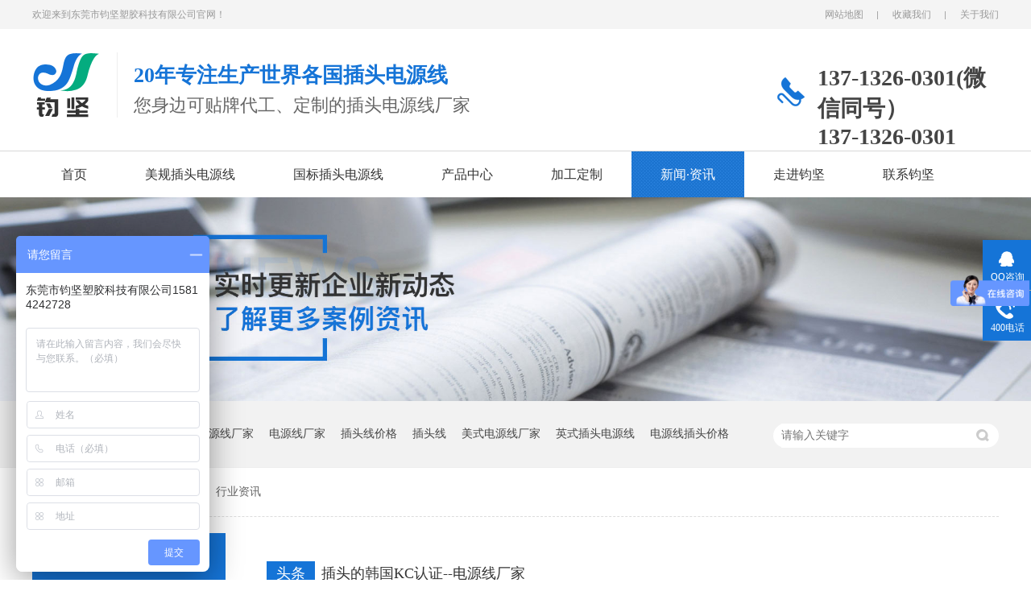

--- FILE ---
content_type: text/html
request_url: http://www.junjian68.com/article_xyzx_0007.html
body_size: 5944
content:
<!DOCTYPE html><html lang="zh"><head data-base="/">
<meta http-equiv="Cache-Control" content="no-transform">
<meta http-equiv="Cache-Control" content="no-siteapp"> 
  <meta charset="UTF-8"> 
  <meta http-equiv="X-UA-Compatible" content="IE=edge"> 
  <meta name="renderer" content="webkit"> 
  <meta http-equiv="pragma" content="no-cache">
 <meta http-equiv="cache-control" content="no-cache,must-revalidate">
 <meta http-equiv="expires" content="Wed, 26 Feb 1997 08:21:57 GMT">
 <meta http-equiv="expires" content="0">
 <meta name="applicable-device" content="pc">
<title>行业资讯-插头线 电源线 电源线插头 国标/美标插头 电源线厂家 东莞市钧坚塑胶科技有限公司-第7页</title>
<meta name="keywords" content="钧坚动态,电源线插头价格,国标插头规格,东莞电源线厂家">
<meta name="description" content="东莞市钧坚塑胶科技有限公司20年专注于插头电源线、电源线、AC电源插头线,DC电源线,国标插头电源线,美标插头电源线等研发,生产,加工的电源线厂家,电源线广泛运用于大小家电、灯饰、医疗、智能设备等行业中，电源线耐磨耐折，插头电源线配置保险丝，认证齐全，产品远销全世界，欢迎咨询。"><meta name="mobile-agent" content="format=html5;url=http://m.junjian68.com/article_xyzx.html"><meta name="mobile-agent" content="format=xhtml;url=http://m.junjian68.com/article_xyzx.html">
<link rel="alternate" media="only screen and (max-width:640px)" href="http://m.junjian68.com/article_xyzx.html">
<script src="http://www.junjian68.com/js/uaredirect.js" type="text/javascript"></script>
<script type="text/javascript">uaredirect("http://m.junjian68.com/article_xyzx.html");</script>
<link rel="canonical" href="http://www.junjian68.com/article_xyzx.html"> 
  <link href="http://www.junjian68.com/css/reset.css?1565923055833" rel="stylesheet"> 
  <script src="http://www.junjian68.com/js/nsw.pc.min.js"></script> 
  <link href="http://www.junjian68.com/5d7ef868e4b09c0f84ffe604.css" rel="stylesheet">
  <script>
var _hmt = _hmt || [];
(function() {
  var hm = document.createElement("script");
  hm.src="https://hm.baidu.com/hm.js?353c28471ad9731d99024ad01f01cebd";
  var s = document.getElementsByTagName("script")[0]; 
  s.parentNode.insertBefore(hm, s);
})();
</script>
 </head> 
 <body class="body-color"> 
  <div class="topWrap"> 
 <div class="header"> 
  <h5><span><a href="http://www.junjian68.com/sitemap.html" target="_blank" title="钧坚-网站地图">网站地图</a><a href="javascript:addBookmark(this);" rel="sidebar" title="钧坚-收藏我们">收藏我们</a><a href="http://www.junjian68.com/helps/zjjj.html" target="_blank" title="钧坚-关于我们">关于我们</a></span>欢迎来到东莞市钧坚塑胶科技有限公司官网！</h5> 
  <div class="logo" data-scroll-reveal="enter left over 1s and move 100px after 0.1s"><a href="http://www.junjian68.com/"><img alt="东莞市钧坚塑胶科技有限公司" src="http://www.junjian68.com/resource/images/419fe04d09304161bee4f77e64608592_2.png" title="东莞市钧坚塑胶科技有限公司"></a></div> 
  <h2>20年专注生产世界各国插头电源线<em>您身边可贴牌代工、定制的插头电源线厂家</em></h2> 
  <p data-scroll-reveal="enter right over 1s and move 100px after 0.1s">137-1326-0301(微信同号）<em>137-1326-0301</em></p> 
  <div class="clear"></div> 
  <div class="nav menu"> 
   <ul> 
     
     <li><a href="http://www.junjian68.com/" title="首页">首页</a></li> 
     
     <li><a href="http://www.junjian68.com/product_msctdy.html" title="美规插头电源线">美规插头电源线</a></li> 
     
     <li><a href="http://www.junjian68.com/product_gbctdy.html" title="国标插头电源线">国标插头电源线</a></li> 
     
     <li><a href="http://www.junjian68.com/product_index.html" title="产品中心">产品中心</a></li> 
     
     <li><a href="http://www.junjian68.com/helps/jgdz.html" title="加工定制">加工定制</a></li> 
     
     <li><a href="http://www.junjian68.com/article_xwzx.html" title="新闻·资讯">新闻·资讯</a></li> 
     
     <li><a href="http://www.junjian68.com/helps/zjjj.html" title="走进钧坚">走进钧坚</a></li> 
     
     <li><a href="http://www.junjian68.com/helps/lxjj.html" title="联系钧坚">联系钧坚</a></li> 
     
   </ul> 
  </div> 
 </div> 
  
  
</div> 
  <div> 
 <div class="ty-banner-1"> 
   
   <a href="http://www.junjian68.com/product_msctdy.html" title="实时更新企业新动态-钧坚"> <img alt="实时更新企业新动态-钧坚" src="http://www.junjian68.com/resource/images/5870b9f4e553436985ae987088874404_14.jpg" title="实时更新企业新动态-钧坚"> </a> 
    
   
   
   
 </div> 
</div> 
  <div class="p1-search-1 b"> 
 <div class="blk-main"> 
  <div class="blk-md blk"> 
   <div class="p1-search-1-inp fr"> 
    <input class="p1-search-1-inp1" id="key" placeholder="请输入关键字" type="text"> 
    <input class="p1-search-1-inp2" onclick="searchInfo();" type="button"> 
   </div> 
   <p> 热门关键词： 
     
     <a href="http://www.junjian68.com/product_ozctdy.html" onclick="searchLink(this);" title="欧规电源线">欧规电源线</a> 
     
     
     <a href="http://www.junjian68.com/product_index.html" onclick="searchLink(this);" title="插头电源线厂家">插头电源线厂家</a> 
     
     
     <a href="http://www.junjian68.com/product_index.html" onclick="searchLink(this);" title="电源线厂家">电源线厂家</a> 
     
     
     <a href="http://www.junjian68.com/product_index.html" onclick="searchLink(this);" title="插头线价格">插头线价格</a> 
     
     
     <a href="http://www.junjian68.com/product_index.html" onclick="searchLink(this);" title="插头线">插头线</a> 
     
     
     <a href="http://www.junjian68.com/product_msctdy.html" onclick="searchLink(this);" title="美式电源线厂家">美式电源线厂家</a> 
     
     
     <a href="http://www.junjian68.com/product_ozctdy.html" onclick="searchLink(this);" title="英式插头电源线">英式插头电源线</a> 
     
     
     <a href="http://www.junjian68.com/product_index.html" onclick="searchLink(this);" title="电源线插头价格">电源线插头价格</a> 
     
     
     <a href="http://www.junjian68.com/product_gbctdy.html" onclick="searchLink(this);" title="国标电源线规格">国标电源线规格</a> 
     </p> 
  </div> 
 </div> 
  
 <!-- CSS --> 
  
</div> 
  <div class="blk-main"> 
   <div class="blk plc"> 
 <div class="p12-curmbs-1" navcrumbs=""> 
  <b> 您的位置： </b> 
  <a href="http://www.junjian68.com/" title="首页"> 首页 </a> 
  <span> &gt; </span> 
   
   <i class=""> <a href="http://www.junjian68.com/article_xwzx.html" title="新闻资讯"> 新闻资讯 </a> <span> &gt; </span> </i> 
   
   <i class=""> <a href="http://www.junjian68.com/article_xyzx.html" title="行业资讯"> 行业资讯 </a>  </i> 
   
 </div> 
 <!-- css --> 
  
  
</div> 
   <div class="clear"></div> 
   <div class="blk-sm fr"> 
    <div class="p15-infolist-1 b"> 
 <div class="p15-infolist-1-t1"> 
  <dl> 
   <dt> 
    <h4><a href="http://www.junjian68.com/articles/ctdhgk.html" target="_blank" title="插头的韩国KC认证--电源线厂家"> 插头的韩国KC认证--电源线厂家 </a></h4> 
    <span> 头条 </span> 
   </dt> 
   <dd> 
    <div class="p15-infolist-1-t1-desc">
      KC(KoreaCertification)认证旧称EK认证，是韩国电子电气用品安全认证制度，即KC标志认证...... 
    </div> 
    <div class="p15-infolist-1-t1-deta"> 
     <a href="http://www.junjian68.com/articles/ctdhgk.html" target="_blank" title="插头的韩国KC认证--电源线厂家"> 详情 </a> 
    </div> 
   </dd> 
  </dl> 
  <div class="clear"></div> 
 </div> 
 <div class="clear"></div> 
  
</div> 
    <div class="p14-infolist-1"> 
  
 <div class="p14-infolist-1-list"> 
   
   <dl> 
    <dt> 
     <a href="http://www.junjian68.com/articles/ogdcdq.html" target="_blank" title="欧规的充电器和美规的差别"><img alt="欧规的充电器和美规的差别" src="http://www.junjian68.com/resource/images/576e9cb5566b4196904c8752983902b0_21.jpg" title="欧规的充电器和美规的差别"></a> 
    </dt> 
    <dd> 
     <h4><a href="http://www.junjian68.com/articles/ogdcdq.html" target="_blank" title="欧规的充电器和美规的差别"> 欧规的充电器和美规的差别 </a></h4> 
     <div class="p14-infolist-1-list-desc">
       移动电话通用充电器标准，于2006年11月14日颁布，自2007年6月14日起正式实施，并强制实施。该标准规定，通用充电器将采用USB数据线和USB端口母座充电器的形式，解决多年来手机充电器不兼容的问… 
     </div> 
     <div class="p14-infolist-1-list-deta"> 
      <a href="http://www.junjian68.com/articles/ogdcdq.html" target="_blank" title="欧规的充电器和美规的差别"> 了解详情 </a> 
     </div> 
    </dd> 
   </dl> 
   
   <dl> 
    <dt> 
     <a href="http://www.junjian68.com/articles/ctcz20.html" target="_blank" title="插头插座2013年12月起实施新版3C认证"><img alt="插头插座2013年12月起实施新版3C认证" src="http://www.junjian68.com/resource/images/a95c420bb16e405cb9ca2cc2cb110b9d_41.jpg" title="插头插座2013年12月起实施新版3C认证"></a> 
    </dt> 
    <dd> 
     <h4><a href="http://www.junjian68.com/articles/ctcz20.html" target="_blank" title="插头插座2013年12月起实施新版3C认证"> 插头插座2013年12月起实施新版3C认证 </a></h4> 
     <div class="p14-infolist-1-list-desc">
       近日，中国质量认证中心（简称CQC）发布了有关插头插座产品强制性认证执行新版标准的公告。 
     </div> 
     <div class="p14-infolist-1-list-deta"> 
      <a href="http://www.junjian68.com/articles/ctcz20.html" target="_blank" title="插头插座2013年12月起实施新版3C认证"> 了解详情 </a> 
     </div> 
    </dd> 
   </dl> 
   
   <dl> 
    <dt> 
     <a href="http://www.junjian68.com/articles/tgtisi2830.html" target="_blank" title="泰国TISI的家用插头、插座最新强制性标准TIS 166-2549"><img alt="泰国TISI的家用插头、插座最新强制性标准TIS 166-2549" src="http://www.junjian68.com/resource/images/a95c420bb16e405cb9ca2cc2cb110b9d_34.jpg" title="泰国TISI的家用插头、插座最新强制性标准TIS 166-2549"></a> 
    </dt> 
    <dd> 
     <h4><a href="http://www.junjian68.com/articles/tgtisi2830.html" target="_blank" title="泰国TISI的家用插头、插座最新强制性标准TIS 166-2549"> 泰国TISI的家用插头、插座最新强制性标准TIS 166-2549 </a></h4> 
     <div class="p14-infolist-1-list-desc">
       2020年7月14日，泰国TISI正式发布了新的强制标准TIS166-2549，用于控制进入泰国市场销售的家用插头和插座产品。所有标准适用范围内的产品都必须经过认证才能进入市场。 
     </div> 
     <div class="p14-infolist-1-list-deta"> 
      <a href="http://www.junjian68.com/articles/tgtisi2830.html" target="_blank" title="泰国TISI的家用插头、插座最新强制性标准TIS 166-2549"> 了解详情 </a> 
     </div> 
    </dd> 
   </dl> 
   
   <dl> 
    <dt> 
     <a href="http://www.junjian68.com/articles/gb7000.html" target="_blank" title="GB7000.1标准5.2.10.3标准要求电源线拉扭力试验"><img alt="GB7000.1标准5.2.10.3标准要求电源线拉扭力试验" src="http://www.junjian68.com/resource/images/bdee8089a7834d69a9dff29acd8a004f_17.jpg" title="GB7000.1标准5.2.10.3标准要求电源线拉扭力试验"></a> 
    </dt> 
    <dd> 
     <h4><a href="http://www.junjian68.com/articles/gb7000.html" target="_blank" title="GB7000.1标准5.2.10.3标准要求电源线拉扭力试验"> GB7000.1标准5.2.10.3标准要求电源线拉扭力试验 </a></h4> 
     <div class="p14-infolist-1-list-desc">
       装置符合GB7000.1标准5.2.10.3标准要求、IEC60335-1:25.15、GB2486及GB4706-1:25.15等标准要求设计制作。 
     </div> 
     <div class="p14-infolist-1-list-deta"> 
      <a href="http://www.junjian68.com/articles/gb7000.html" target="_blank" title="GB7000.1标准5.2.10.3标准要求电源线拉扭力试验"> 了解详情 </a> 
     </div> 
    </dd> 
   </dl> 
   
   <dl> 
    <dt> 
     <a href="http://www.junjian68.com/articles/dyxcky.html" target="_blank" title="电源线出口以色列需要什么认证"><img alt="电源线出口以色列需要什么认证" src="http://www.junjian68.com/resource/images/c134db0ac0d64cc0a8187fb50b3ab4d0_27.jpg" title="电源线出口以色列需要什么认证"></a> 
    </dt> 
    <dd> 
     <h4><a href="http://www.junjian68.com/articles/dyxcky.html" target="_blank" title="电源线出口以色列需要什么认证"> 电源线出口以色列需要什么认证 </a></h4> 
     <div class="p14-infolist-1-list-desc">
       以色列SII机构是StandardsInstitutionofIsrael的缩写，负责以色列国家的标准研究制定。 
     </div> 
     <div class="p14-infolist-1-list-deta"> 
      <a href="http://www.junjian68.com/articles/dyxcky.html" target="_blank" title="电源线出口以色列需要什么认证"> 了解详情 </a> 
     </div> 
    </dd> 
   </dl> 
   
   <dl> 
    <dt> 
     <a href="http://www.junjian68.com/articles/sjxdlb.html" target="_blank" title="双绞线的类别"><img alt="双绞线的类别" src="http://www.junjian68.com/resource/images/c134db0ac0d64cc0a8187fb50b3ab4d0_10.jpg" title="双绞线的类别"></a> 
    </dt> 
    <dd> 
     <h4><a href="http://www.junjian68.com/articles/sjxdlb.html" target="_blank" title="双绞线的类别"> 双绞线的类别 </a></h4> 
     <div class="p14-infolist-1-list-desc">
       双绞线分为两类:一、非屏蔽双绞线(UnshieldedTwistedPair,UTP)它由四对电线和绝缘外壳组成，通过相互缠绕来消除电磁干扰和噪音。目前，主流网络使用非屏蔽双绞线。二、屏蔽双绞线(Sh… 
     </div> 
     <div class="p14-infolist-1-list-deta"> 
      <a href="http://www.junjian68.com/articles/sjxdlb.html" target="_blank" title="双绞线的类别"> 了解详情 </a> 
     </div> 
    </dd> 
   </dl> 
   
 </div> 
 <div class="clear"></div> 
  
</div> 
    <div class="p12-pagination-1 g blk"> 
 <div class="p12-pagination-1-main"> 
  <a class="page_first" href="http://www.junjian68.com/article_xyzx.html">首页</a><a class="page_pre" href="http://www.junjian68.com/article_xyzx_0006.html">上一页</a><a href="http://www.junjian68.com/article_xyzx.html">1</a><a href="http://www.junjian68.com/article_xyzx_0002.html">2</a><a href="http://www.junjian68.com/article_xyzx_0003.html">3</a><a href="http://www.junjian68.com/article_xyzx_0004.html">4</a><a href="http://www.junjian68.com/article_xyzx_0005.html">5</a><a href="http://www.junjian68.com/article_xyzx_0006.html">6</a><a class="page_curr">7</a><a href="http://www.junjian68.com/article_xyzx_0008.html">8</a><a href="http://www.junjian68.com/article_xyzx_0009.html">9</a><a href="http://www.junjian68.com/article_xyzx_0010.html">10</a><a href="http://www.junjian68.com/article_xyzx_0011.html">11</a><a class="page_next" href="http://www.junjian68.com/article_xyzx_0008.html">下一页</a><a class="page_last" href="http://www.junjian68.com/article_xyzx_0031.html">末页</a> 
 </div> 
 <div class="clear"></div> 
</div> 
   </div> 
   <div class="blk-xs fl"> 
    <div class="fdh-01 blk"> 
 <div class="fdh-01-tit"> 
  <h2>钧坚资讯中心</h2> 
 </div> 
 <div class="fdh-01-nav" navvicefocus1=""> 
   
   <div class="fdh-01-nav-one"> 
    <h3><a href="http://www.junjian68.com/article_jjdt.html" title="钧坚动态"> 钧坚动态 </a></h3> 
     
   </div> 
   
   <div class="fdh-01-nav-one"> 
    <h3><a href="http://www.junjian68.com/article_xyzx.html" title="行业资讯"> 行业资讯 </a></h3> 
     
   </div> 
   
   <div class="fdh-01-nav-one"> 
    <h3><a href="http://www.junjian68.com/article_cjwd.html" title="常见问答"> 常见问答 </a></h3> 
     
   </div> 
   
   <div class="fdh-01-nav-one"> 
    <h3><a href="http://www.junjian68.com/article_shxw.html" title="社会新闻"> 社会新闻 </a></h3> 
     
   </div> 
   
 </div> 
 <div class="clear"></div> 
  
  
</div> 
    <div class="blk p6-order-form-1-add "> 
 <div class=""> 
  <div class="fdh-01-tit"> 
   <h3> 联系钧坚 </h3> 
  </div> 
  <ul> 
   <li>电话：<span contactphonenumber="">137-1326-0301(微信同号）</span></li> 
   <li>座机：<span phone400="">137-1326-0301</span></li> 
   <li>传真：<span fax="">0769-85159984</span></li> 
   <li>QQ：<span qq="">3029578813</span></li> 
   <li class="ema">邮箱：<span> <a contactemail="" href="mailto:dghlchen@163.com">dghlchen@163.com</a></span></li> 
   <li>地址：<span address="">东莞市虎门镇龙眼一路23号</span></li> 
  </ul> 
 </div> 
 <!-- CSS --> 
  
</div> 
   </div> 
   <div class="clear"></div> 
  </div> 
  <div class="footWrap"> 
 <div class="footer"> 
  <div class="fnav fl"> 
   <h2><a href="http://www.junjian68.com/"><img alt="东莞市钧坚塑胶科技有限公司" src="http://www.junjian68.com/images/flogo.png" title="东莞市钧坚塑胶科技有限公司"></a></h2> 
   <p> 
     
     <a href="http://www.junjian68.com/" title="首页">首页</a> 
     
     <a href="http://www.junjian68.com/product_msctdy.html" title="美式插头电源线">美式插头电源线</a> 
     
     <a href="http://www.junjian68.com/product_gbctdy.html" title="国标插头电源线">国标插头电源线</a> 
     
     <a href="http://www.junjian68.com/product_index.html" title="产品中心">产品中心</a> 
     
     <a href="http://www.junjian68.com/helps/jgdz.html" title="加工定制">加工定制</a> 
     
     <a href="http://www.junjian68.com/article_xwzx.html" title="新闻·资讯">新闻·资讯</a> 
     
     <a href="http://www.junjian68.com/helps/zjjj.html" title="走进钧坚">走进钧坚</a> 
     
     <a href="http://www.junjian68.com/sitemap.html" target="_blank" title="网站地图">网站地图</a> 
    </p> 
  </div> 
  <div class="fwz fl"> 
   <div class="tit"> 
    <em><img src="http://www.junjian68.com/images/f1.png"></em>联系方式 
   </div>服务热线 ：0769-85550584 
   <em></em> 联系电话：137-1326-0301(微信同号） 
   <br> 邮箱：dghlchen@163.com 
   <br> 传真号码：0769-85159984 
   <br> 公司地址：东莞市虎门镇龙眼一路23号 
  </div> 
  <div class="code fr"> 
   <div class="tit"> 
    <em><img src="http://www.junjian68.com/images/f2.png"></em>扫码关注 
   </div> 
   <p class="fl"><a href="http://www.junjian68.com/" target="_self" title="钧坚微信号"><img alt="钧坚微信号" src="http://www.junjian68.com/resource/images/d18fefb357e44de2bdd0f2429a6ed3c8_4.jpg" title="钧坚微信号"></a><em>销售总监二维码</em></p> 
   <p class="fr"><img alt="钧坚手机站" src="http://www.junjian68.com/resource/images/0da217eede9244079b42ba4bf2f5e174_2.png" title="钧坚手机站"><em>钧坚手机站</em></p> 
  </div> 
  <div class="clear"></div> 
  <div class="foot">
    东莞市钧坚塑胶科技有限公司 
   <em></em>版权所有 
   <em></em>备案号：<a href="https://beian.miit.gov.cn/#/Integrated/index" rel="nofollow" target="_blank">粤ICP备19002421号</a> 
   <em></em>技术支持： 
   <a href="http://www.nsw88.com/" target="_blank" title="牛商股份">牛商股份</a> 
   <em></em>百度统计 
  </div> 
 </div> 
  
</div> 
  <div class="client-2"> 
 <ul id="client-2"> 
  <li class="my-kefu-qq"> 
   <div class="my-kefu-main"> 
    <div class="my-kefu-left"> 
     <a class="online-contact-btn" href="http://wpa.qq.com/msgrd?v=3&amp;uin=3029578813&amp;site=qq&amp;menu=yes" qq="" target="_blank"> <i></i> <p> QQ咨询 </p> </a> 
    </div> 
    <div class="my-kefu-right"></div> 
   </div> </li> 
  <li class="my-kefu-tel"> 
   <div class="my-kefu-tel-main"> 
    <div class="my-kefu-left"> 
     <i></i> 
     <p> 400电话 </p> 
    </div> 
    <div class="my-kefu-tel-right" phone400="">137-1326-0301</div> 
   </div> </li> 
  <!--<li class="my-kefu-liuyan">--> 
  <!--    <div class="my-kefu-main">--> 
  <!--        <div class="my-kefu-left">--> 
  <!--            <a href="http://www.junjian68.com/Tools/leaveword.html" title="在线留言"> <i></i>--> 
  <!--                <p> 在线留言 </p>--> 
  <!--            </a>--> 
  <!--        </div>--> 
  <!--        <div class="my-kefu-right"></div>--> 
  <!--    </div>--> 
  <!--</li>--> 
  <!--<li class="my-kefu-weixin" th:if="${not #lists.isEmpty(enterprise.qrcode) and #lists.size(enterprise.qrcode)>0}">--> 
  <!--    <div class="my-kefu-main">--> 
  <!--        <div class="my-kefu-left">--> 
  <!--            <i></i>--> 
  <!--            <p> 微信扫一扫 </p>--> 
  <!--        </div>--> 
  <!--        <div class="my-kefu-right">--> 
  <!--        </div>--> 
  <!--        <div class="my-kefu-weixin-pic">--> 
  <!--            <img src="http://www.junjian68.com/images/weixin.gif" th:src="http://www.junjian68.com/${enterprise.qrcode[0].url}">--> 
  <!--        </div>--> 
  <!--    </div>--> 
  <!--</li>--> 
  <!--<li class="my-kefu-weibo" th:if="${not #strings.isEmpty(enterprise.xlweibo)}">--> 
  <!--    <div class="my-kefu-main">--> 
  <!--        <div class="my-kefu-left">--> 
  <!--            <a th:href="http://www.junjian68.com/${enterprise?enterprise.xlweibo:''}" target="_blank" href="javascript:;"> <i></i>--> 
  <!--                <p> 关注微博 </p>--> 
  <!--            </a>--> 
  <!--        </div>--> 
  <!--        <div class="my-kefu-right">--> 
  <!--        </div>--> 
  <!--    </div>--> 
  <!--</li>--> 
  <li class="my-kefu-ftop"> 
   <div class="my-kefu-main"> 
    <div class="my-kefu-left"> 
     <a href="javascript:;"> <i></i> <p> 返回顶部 </p> </a> 
    </div> 
    <div class="my-kefu-right"> 
    </div> 
   </div> </li> 
 </ul> 
  
  
</div> 
  <script src="http://www.junjian68.com/js/public.js"></script> 
  <script src="http://www.junjian68.com/5d7ef868e4b09c0f84ffe604.js" type="text/javascript"></script>
 
<script>  var sysBasePath = null ;var projPageData = {};</script><script>(function(){var bp = document.createElement('script');
var curProtocol = window.location.protocol.split(':')[0];
if (curProtocol === 'https')
{ bp.src='https://zz.bdstatic.com/linksubmit/push.js'; }
else
{ bp.src='http://push.zhanzhang.baidu.com/push.js'; }
var s = document.getElementsByTagName("script")[0];
s.parentNode.insertBefore(bp, s);
})();</script><script id="right-click-disable" src="/js/shield.js">/js/shield.js</script><script src="http://www.junjian68.com/js/ab77b6ea7f3fbf79.js" type="text/javascript"></script>
<script type="application/ld+json">
{"@content":"https://ziyuan.baidu.com/contexts/cambrian.jsonld","@id":"http://www.junjian68.com/article_xyzx_0007.html","appid":"","title":"行业资讯-插头线 电源线 电源线插头 国标/美标插头 电源线厂家 东莞市钧坚塑胶科技有限公司-第7页","images":[],"description":"","pubDate":"2019-09-16T10:49:00","upDate":"2023-08-10T17:00:08","lrDate":"2019-09-16T10:49"}
</script></body></html>

--- FILE ---
content_type: text/css
request_url: http://www.junjian68.com/css/reset.css?1565923055833
body_size: 2336
content:
/*共用css，模板里只能模板设计小组人员才能修改*/
/*模板设计小组人员修改以后注意本地备份一下*/
/*最新更新人员：胡平2017-3-13*/   
/* 清除内外边距 */
@charset "utf-8";
body, h1, h2, h3, h4, h5, h6, hr, p, blockquote, /* structural elements 结构元素 */
dl, dt, dd, ul, ol, li, /* list elements 列表元素 */
pre, /* text formatting elements 文本格式元素 */
fieldset, lengend, button, input, textarea, /* form elements 表单元素 */
th, td { /* table elements 表格元素 */
    margin: 0;
    padding: 0;
}
input,textarea {border: 2 none; box-shadow: none; outline: none;}
/* 设置默认字体 */
body,button, input, select, textarea {font: 14px/22px "Microsoft YaHei";color: #666;}
h1 {font-size: 18px;}
h2 {font-size: 16px;}
h3 {font-size: 14px;}
h4, h5, h6 {font-size: 100%;}
* h1,* h2,* h3,* h4,* h5,* h6{margin: 0px;}
/* 重置列表元素 */
ul, ol ,li{list-style: none;}
/* 重置文本格式元素 */
a {text-decoration: none; color: #666; word-wrap:break-word;outline:none;}/*英文换行*/
a:hover {text-decoration: none; color:#1574d7;;}
/* 重置表单元素 */
legend {color: #000;} /* for ie6 */
fieldset, img {border: none;} /* img 搭车：让链接里的 img 无边框 */
button, input, select, textarea {
    font-size: 100%; /* 使表单元素在 ie 下能继承字体大小 */
}

/* 重置表格元素 */
table {
    border-collapse: collapse;
    border-spacing: 0;
}

/* 让非ie浏览器默认也显示垂直滚动条，防止因滚动条引起的闪烁 */
html {overflow-y: scroll;}
/*手机预览居中*/
body{
    min-width: 1200px;
    width: 100%;
    overflow: hidden;
}

/*设置浮动*/
.fl {float: left;}
.fr {float: right;}
.pr{position: relative;}
.pa{position: absolute;}


/*清除浮动*/
.clear{clear: both;height: 0;}
.blk-main .clearlist,.blk-main .listclear{ clear:both;height:0;padding:0;margin:0;border:0;width:100% ;float:none;}
.b-main .clearlist,.b-main .listclear{ clear:both;height:0;padding:0;margin:0;border:0;width:100% ;float:none;}
.clearafter:after { content:"."; display:block; height:0; visibility:hidden; clear:both; }


/*全局背景色1*/
.body-color{background: #ffffff;}
.bark-body-color{background:#181818;}

.blk{margin-bottom: 25px;}
/*Main模板*/
.blk-main{width:1200px; margin: 0 auto;}
/*小模块*/
.blk-xs{width:240px;}
/*中模块*/
.blk-sm{width:930px;}
/*小版块*/
.blk{margin-bottom:30px;}




/*首页板块全局补白*/
.p{padding: 30px 0;}
/*首页板块全局变量*/
.b{clear: both;}
/*内页板块全局变量*/
.blk{margin-bottom:  20px;}


/*数据更新中的样式*/
.nodata {background:url("../images/nodata.png") no-repeat 58px 20px #fff;margin: 10px 0;padding:80px 0 80px 220px;border:1px solid #eee;text-transform: capitalize;}


/*详情内容*/
.endit-content{ line-height:28px;}
.endit-content p{margin:15px 0;}
.endit-content img{max-width:100%;}
/*百度地图图片*/
.endit-content #map img,.endit-content #dituContent img,.endit-content #platform img{max-width: inherit;}
.endit-content em,.endit-content i{font-style: italic;}
.endit-content .img-p{text-indent: 0px; padding-top: 14px; margin: 0px; text-align: center;}
.endit-content .img-container{}
.endit-content .img-block {text-indent: 0px;padding-top: 14px;margin: 0px;text-align: center;}
/*详情关键字飘红加粗*/
.endit-content a{color:#f00; font-weight: bold;}
/*详情内容关键字加VI色*/
/*.endit-content a{color:#1574d7; font-weight: bold;}*/

/*表单弹框*/
.nsw-modal {
    width: 100%;
    height: 100%;
    background: rgba(225, 225, 225, 0.5);
    position: fixed;
    top: 0;
    left: 0;
    z-index: 99999; 
}
.modal-dialog {
    position: fixed;
    color:#000000;
    top: 150px;
    width: 400px;
    border-radius: 3px;
    min-height: 155px;
    overflow: hidden;
    z-index: 99998;
    margin-left: -200px;
    left: 50%; 
}
.modal-dialog .css-icon {
    background-image: url("../images/modal-icons.png"); 
}
.modal-dialog .modal-head {
    height: 30px;
    line-height: 30px;
    padding: 0px 20px;
    background: #F6EFEF;
    font-size: 14px; 
}
.modal-dialog .modal-head .modal-logo {
    width: 15px;
    height: 15px;
    background-position: 1px 0px;
    margin: 8px 5px 0 0;
    float: left; 
}
.modal-dialog .modal-head .close {
    float: right;
    width: 15px;
    height: 15px;
    background-position: -14px 0px;
    margin-top: 8px; 
}
.modal-dialog .modal-body {
    width: 100%;
    min-height: 125px;
    background: #ffffff; 
}
.modal-dialog .modal-body .modal-body-left {
    width: 140px;
    float: left; 
}
.modal-dialog .modal-body .modal-body-left .icon {
    width: 64px;
    height: 64px;
    margin: 30px 0 0 48px; 
}
.modal-dialog .modal-body .modal-body-left .success-message {
    background-position: 0px -14px; 
}
.modal-dialog .modal-body .modal-body-left .warming-message {
    background-position: 0px -78px; 
}
.modal-dialog .modal-body .modal-body-right {
    width: 260px;
    float: right;
    padding-top: 20px; 
}
.modal-dialog .modal-body .modal-body-right .close-btn {
    color: #000;
    text-align: center;
    width: 90px;
    display: inline-block;
    height: 24px;
    line-height: 24px;
    background: #818079; 
}
.modal-dialog .modal-body .modal-body-right p {
    line-height: 30px; 
}

/*翻页*/
.p12-pagination-1-main {
    margin: 0 auto; 
    padding: 20px 0;
    height: 30px;
    text-align: center;
}

.p12-pagination-1 a,
.p12-pagination-1 span {
    vertical-align: top;
    display: inline-block;
    padding: 0 8px;
    height: 26px;
    line-height: 26px;
    border: 1px solid #e5e5e5; 
    text-align: center;
    margin: 0 2px;
    background: #fff;
}

.p12-pagination-1 span {
    border: 1px solid #fff;
}

.p12-pagination-1 .page_curr {
    background:#1574d7;
    color:#fff;
    border-color:#1574d7;
}

.p12-pagination-1 .laypage_first,
.p12-pagination-1 .laypage_last {
    display: none;
}




--- FILE ---
content_type: text/css
request_url: http://www.junjian68.com/5d7ef868e4b09c0f84ffe604.css
body_size: 2991
content:

        i , em{font-style: normal;}
        .topWrap{ height:245px;background:url(images/h_top_bg.gif) repeat-x center top; overflow:hidden;}
        .topWrap .header{ width:1200px;height:245px;margin:0 auto; font-family: "Microsoft YaHei"; position:relative;}
		.topWrap h5{ height:36px; overflow:hidden; font:12px "Microsoft YaHei"; line-height:36px; color:#999;}
		.topWrap h5 span{ float:right; display:block; height:32px; color:#999;}
		.topWrap h5 span a{ display:inline-block; color:#999; padding:0 18px; position:relative;}
		.topWrap h5 span a:before{ content:""; position:absolute; top:14px; right:0; width:1px; height:10px; background:#a7a7a7;}
		.topWrap h5 span a:last-child:before{ background:none;}
		.topWrap h5 span a:last-child{ padding-right:0;}
		.topWrap h5 a:hover{ font-weight:bold; color:#1574d7;}
		.topWrap .logo{ width:106px; height:123px; margin-top:29px; position:relative;overflow:hidden; float:left;}
		.topWrap .logo:before{ content:""; position:absolute; top:0; right:0; width:1px; height:81px; background:#eee;}
		.topWrap .logo img{ display:block;width:84px; height:81px;}
		.topWrap h2{ width:446px; font:26px "Microsoft YaHei"; font-weight:bold; color:#1574d7; padding:40px 0 0 20px;float:left;}
		.topWrap h2 em{ color:#666; display:block; font-weight:normal; font-size:22px; padding-top:5px;}
		.topWrap p{width:225px;height:75px; float:right; margin-top:42px;font:28px "Microsoft YaHei"; color:#454545; font-weight:bold; background:url(images/lx.png) no-repeat left 18px; padding-left:50px;}
		.topWrap p em{ display:block;}
        
        .nav{ height:57px;}
        .nav li{ font-size: 16px; height:57px;  float: left; position:relative;}
        .nav li a{ display:block; padding:0 36px; color:#333;height:57px; line-height: 57px;  text-align: center; position:relative; z-index:1;}
		.nav li:after{content: '';position: absolute;width: 100%; height: 0;top: 0;left: 0;
    -webkit-transition: height .3s;
    transition: height .3s;background:url(images/hover.gif);}
		.nav li:hover:after,.nav li.cur:after{height:100%;}
		.nav li a:hover,.nav .cur a{ color:#fff;}
    

        .ty-banner-1 {
            overflow: hidden;
            line-height: 0;
            text-align:center;
        }
        .ty-banner-1 img{
            visibility: hidden;width: 100%;
        }
        .ty-banner-1 img.show{
            visibility: visible;
        }
    

        .p1-search-1 {
            background: #f2f2f2;
            height: 82px;
            border-bottom: 1px solid #eee;
            overflow: hidden;
            font-size: 14px;
        }
        
        .p1-search-1 p {
            color: #444;
            line-height: 82px;
        }
        
        .p1-search-1 a {
            color: #444;
            display: inline-block;
            margin-right: 15px;
        }
        
        .p1-search-1-inp {
            width: 270px;
            height: 30px;
            border-radius: 20px;
            background: #fff;
            padding-left: 10px;
            margin-top: 28px;
        }
        
        .p1-search-1-inp input {
            border: 0;
        }
        
        .p1-search-1-inp1 {
            width: 224px;
            height: 30px;
            line-height: 30px;
            color: #a9a9a9;
            float: left;
        }
        
        .p1-search-1-inp2 {
            width: 30px;
            height: 30px;
            background: url(images/VISkins-p1.png) no-repeat -258px -936px;
            float: right;
            cursor: pointer;
        }
    

        .p12-curmbs-1 {
            font-size: 14px;
            border-bottom: 1px dashed #dcdcdc; line-height: 60px;
        }
        .p12-curblock{
            display: none;
        }
        .p12-curmbs-1 b {
            border-left: 10px solid #55d0f2;
            font-weight: normal;
            padding-left: 8px;
        } 
        .p12-curmbs-1 i {
            font-style: normal;
        }
        
        .p12-curmbs-1 span {
            font-family: '宋体';
            padding: 0 5px;
            height: 46px;
            line-height: 46px;
        }
    

        .p15-infolist-1-t1 {
            padding: 35px 49px 0px 21px;
            background: #fff;
            border-bottom: 1px dashed #cacaca;
            margin-bottom: 20px;
            height: 164px;
        }
        
        .p15-infolist-1-t1 dt {
            position: relative;
            height: 30px;
            font-size: 18px;
            line-height: 30px;
            margin-bottom: 8px;
            padding-left: 68px;
        }
        
        .p15-infolist-1-t1 dt a {
            display: block;
            color: #333;
            font-weight: normal;
            overflow: hidden;
            text-overflow: ellipsis;
            white-space: nowrap;
        }
        
        .p15-infolist-1-t1 dt span {
            display: block;
            width: 60px;
            height: 30px;
            font-size: 18px;
            line-height: 30px;
            text-align: center;
            color: #fff;
            position: absolute;
            top: 0;
            left: -0px;
            background: #1574d7;
        }
        
        .p15-infolist-1-t1-desc {
            height: 72px;
            line-height: 24px;
            margin-bottom: 5px;
            overflow: hidden;
            padding-left: 68px;
        }
        
        .p15-infolist-1-t1-deta {
            width: 60px;
            float: right;
            padding-left: 20px;
            background: url(images/p14-icon21.png) no-repeat left center;
        }
        
        .p15-infolist-1-t1-deta a {
            display: block;
            color: #1574d7;
        }
    

        .p14-infolist-1-list dl {
            border: 1px solid #dedede;
            margin-bottom: 15px;
            padding: 22px 50px 22px 22px;
            background: #fff;
            overflow: hidden;
        }
        
        .p14-infolist-1-list dt {
            width: 29.5%;
            float: left;
            margin-right: 5.8%;
        }
        
        .p14-infolist-1-list dt img {
            width:100%; 
            display: block;
        }
        
        .p14-infolist-1-list dd h4 {
            height: 40px;
            font-weight: normal;
            font-size:18px;
            color: #154c64;
            line-height: 40px;
            margin-bottom: 5px;
            overflow: hidden;
        }
        
        .p14-infolist-1-list h4 a {
            display: block;
            height: 40px;
            color: #4b4a4a;
            overflow: hidden;
            text-overflow: ellipsis;
            white-space: nowrap;
        }
        .p14-infolist-1-list dl:hover{border:1px solid #1574d7;}
        .p14-infolist-1-list dl:hover h4 a {
            color: #1574d7;
        }
        
        .p14-infolist-1-list-desc {
            max-height: 72px;
            font-size: 14px;
            line-height: 24px;
            color: #797979;
            margin-bottom: 28px;
            overflow: hidden;
        }
        
        .p14-infolist-1-list-deta {
            width: 90px;
            height: 30px;
            line-height: 30px;
            text-align: center;
            display: block;
            float: right;
            background: #b6b6b6;
            color: #fff;
        }
        .p14-infolist-1-list-deta a{color:#fff;}
        
        .p14-infolist-1-list dl:hover .p14-infolist-1-list-deta {
            background: #1574d7;
            border-color: #1574d7;
        }
        
        .p14-infolist-1-list dl:hover .p14-infolist-1-list-deta a {
            color: #fff;
        }
    

        .fdh-01-tit {
            background: #1574d7;
            height: 80px;
        }
        
        .fdh-01-tit h2 {
            height: 75px;
            font-size: 24px;
            font-weight: normal;
            line-height: 75px;
            color: #fff;
            border-bottom: 1px solid #fff;
            text-align: center;
        }
        
        .fdh-01-tit h2 span {
            font-size: 14px;
            text-transform: uppercase;
        }
        
        .fdh-01-nav-one h3 {
            height: 50px;
            line-height: 50px;
            background:#ececeb;
            margin-bottom: 2px;
            overflow: hidden;
        }
        
        .fdh-01-nav-one h3 a {
            display: block;
            font-size: 18px;
            font-weight: normal;
            margin-right: 40px;
            margin-left: 38px;
            color: #666666;
            overflow: hidden;
        }
        
        .fdh-01-nav-one h3.sidenavcur,
        .fdh-01-nav-one h3:hover {
            background: url(images/p14-icon2.png) no-repeat right center #1574d7;
        }
        
        .fdh-01-nav-one h3.sidenavcur a,
        .fdh-01-nav-one h3:hover a {
            color: #fff;
        }
        
        .fdh-01-nav dl {
            padding: 2px 0 4px;
        }
        
        .fdh-01-nav dt {
            height: 50px;
            font-size: 16px;
            line-height: 50px;
            padding-left: 54px;
            padding-right: 40px;
            margin-bottom: 1px;
            background: #ececec;
            position: relative;
            overflow: hidden;
        }
        
        .fdh-01-nav dt:after {
            content: "";
            width: 8px;
            height: 8px;
            border: 2px solid #b8b8b8;
            border-style: solid solid none none;
            position: absolute;
            top: 50%;
            right: 32px;
            margin-top: -4px;
            -webkit-transform: rotate(45deg);
            -moz-transform: rotate(45deg);
            -ms-transform: rotate(45deg);
            -o-transform: rotate(45deg);
            transform: rotate(45deg);
        }
        
        .fdh-01-nav dt.sidenavcur:after,
        .fdh-01-nav dt:hover:after {
            border-color: #1574d7;
        }
        
        .fdh-01-nav dt.sidenavcur a,
        .fdh-01-nav dt:hover a {
            color: #1574d7;
        }
        
        .fdh-01-nav dd {
            border: 1px solid #ececec;
            border-bottom: 0;
        }
        
        .fdh-01-nav p {
            height: 50px;
            font-size: 14px;
            line-height: 50px;
            padding-left: 72px;
            padding-right: 40px;
            border-bottom: 1px solid #ececec;
            background: #fff;
            position: relative;
            overflow: hidden;
        }
        
        .fdh-01-nav p.sidenavcur a,
        .fdh-01-nav p:hover a {
            color: #1574d7;
        }
        
        .fdh-01-nav p.sidenavcur:after,
        .fdh-01-nav p:hover:after {
            background: #55d0f2;
        }
        
        .fdh-01-nav a {
            display: block;
            overflow: hidden;
            text-overflow: ellipsis;
            white-space: nowrap;
        }
    

        .p6-order-form-1 {
            margin-bottom: 60px;
            overflow: hidden;
        }
        
        .p6-order-form-1-add {
            border: 1px solid #eee;
            overflow: hidden;
             margin-bottom: 65px;
        }
        
        .p6-order-form-1-add h3 {
            height: 76px;
            line-height: 76px;
            font-size: 24px;
            color: #fff;
            background: #1574d7;

        }
        .fdh-01-tit h3 {
    height: 75px;
    font-size: 24px;
    font-weight: normal;
    line-height: 75px;
    color: #fff;
    border-bottom: 1px solid #fff;
    text-align: center;}
    .fdh-01-tit {
    background: #1574d7;
    height: 80px;}
        
        .p6-order-form-1-add ul {
            padding: 20px 10px;
        }
        
        .p6-order-form-1-add li {
            font-size: 14px;
            line-height: 34px;
            color: #666;
        }
        .p6-order-form-1-add li.ema{ font-size:12px;}
        .p6-order- form-1-add li.li01 {
            font-size: 20px;
            line-height: 42px;
            color: #c30101;
        }
    

		.footWrap{ height:397px; padding-top:90px; background:url(images/footer_bg.gif) repeat-x center top;overflow:hidden;}
		.footWrap .footer{ width:1200px; margin:0 auto; position:relative;}
		.fnav{ width:300px; height:233px; overflow:hidden; border-right:1px solid #404040;}
		.fnav p{ font:14px "Microsoft Yahei"; line-height:42px; color:#fff;}
		.fnav p a{ display:block; width:114px; height:42px; line-height:42px; float:left; color:#fff; overflow:hidden;}
		.fnav p a:hover,.foot a:hover{ color:#1574d7; font-weight:bold; text-decoration:underline;}
		.fnav h2{ height:72px;}
		.fnav h2 img{ display:block; width:178px; height:48px;}
		.fwz{ width:435px;height:233px; padding-left:92px; font:14px "Microsoft Yahei"; line-height:42px; color:#fff; border-right:1px solid #404040;}
		.fwz em{ padding:0 8px;}
		.tit{ height:50px; width:345px; margin-bottom:12px; border-bottom:1px solid #404040; font:20px "Microsoft Yahei"; color:#fff; line-height:20px;}
		.tit img{ vertical-align:middle; padding-right:5px;}
		.code{ width:300px; height:311px;}
		.code .tit{ border-bottom:0;}
		.code p{ width:142px;}
		.code p img{ display:block; width:122px; height:122px; border:10px solid #fff;}
		.code p em{ display:block; font:14px "Microsoft Yahei"; height:48px; line-height:48px; color:#fff; text-align:center;}
		.foot{ height:85px; font:14px "Microsoft Yahei"; color:#959595; line-height:85px;}
		.foot em{ padding:0 9px;}
		.foot a{ color:#959595}
    

        .client-2 {
            position: fixed;
            right: -170px;
            top: 50%;
            z-index: 900;
        }
        
        .client-2 li a {
            text-decoration: none;
        }
        .client-2 li {
            margin-top: 1px;
            clear: both;
            height: 62px;
            position: relative;
        }
        
        .client-2 li i {
            background: url(images/fx.png) no-repeat;
            display: block;
            width: 30px;
            height: 27px;
            margin: 0px auto;
            text-align: center;
        }
        
        .client-2 li p {
            height: 20px;
            font-size: 12px;
            line-height: 20px;
            overflow: hidden;
            text-align: center;
            color: #fff;
        }
        
        .client-2 .my-kefu-qq i {
            background-position: 4px 5px;
        }
        
        .client-2 .my-kefu-tel i {
            background-position: 0 -21px;
        }
        
        .client-2 .my-kefu-liuyan i {
            background-position: 4px -53px;
        }
        
        .client-2 .my-kefu-weixin i {
            background-position: -34px 4px;
        }
        
        .client-2 .my-kefu-weibo i {
            background-position: -30px -22px;
        }
        
        .client-2 .my-kefu-ftop {
            display: none;
        }
        
        .client-2 .my-kefu-ftop i {
               width: 33px;
    height: 31px;
    background-position: -23px -47px;
    background-size: 52px 82px;
        }
        .client-2 .my-kefu-ftop .my-kefu-main{
            padding-top: 6px;
        }
        
        .client-2 .my-kefu-left {
            float: left;
            width: 62px;
            height: 47px;
            position: relative;
        }
        
        .client-2 .my-kefu-tel-right {
            font-size: 16px;
            color: #fff;
            float: left;
            height: 24px;
            line-height: 22px;
            padding: 0 15px;
            border-left: 1px solid #fff;
            margin-top: 14px;
        }
        
        .client-2 .my-kefu-right {
            width: 20px;
        }
        
        .client-2 .my-kefu-tel-main {
            background: #1574d7;
            color: #fff;
            height: 53px;
            width: 230px;
            padding:9px 0 0;
            float: left;
        }
        
        .client-2 .my-kefu-main {
            background: #1574d7;
            width: 97px;
            height: 53px;
            position: relative;
            padding:9px 0 0;
            float: left;
        }
        
        .client-2 .my-kefu-weixin-pic {
            position: absolute;
            left: -130px;
            top: -24px;
            display: none;
            z-index: 333;
        }
        
        .my-kefu-weixin-pic img {
            width: 115px;
            height: 115px;
        }
    
